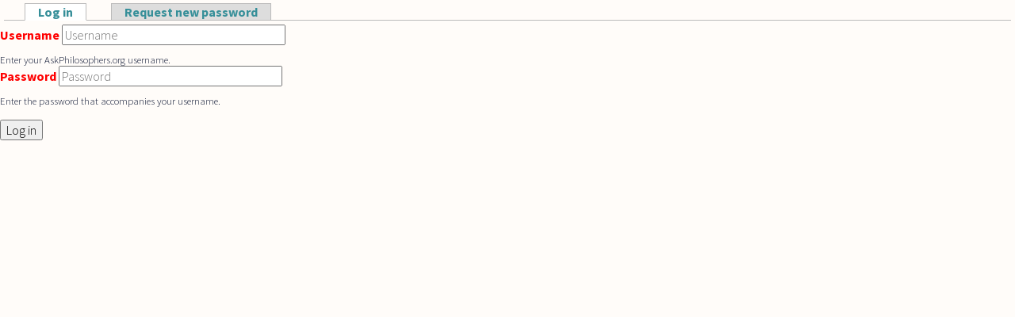

--- FILE ---
content_type: text/html; charset=utf-8
request_url: https://askphilosophers.org/user/login?destination=node/20059%23comment-form
body_size: 8567
content:
<!doctype html>

<!--[if IE 7]>    <html class="no-js ie7 oldie" lang="en" 
  xmlns:content="http://purl.org/rss/1.0/modules/content/"
  xmlns:dc="http://purl.org/dc/terms/"
  xmlns:foaf="http://xmlns.com/foaf/0.1/"
  xmlns:og="http://ogp.me/ns#"
  xmlns:rdfs="http://www.w3.org/2000/01/rdf-schema#"
  xmlns:sioc="http://rdfs.org/sioc/ns#"
  xmlns:sioct="http://rdfs.org/sioc/types#"
  xmlns:skos="http://www.w3.org/2004/02/skos/core#"
  xmlns:xsd="http://www.w3.org/2001/XMLSchema#"  lang="en" dir="ltr"> <![endif]-->
<!--[if IE 8]>    <html class="no-js ie8 oldie" lang="en" 
  xmlns:content="http://purl.org/rss/1.0/modules/content/"
  xmlns:dc="http://purl.org/dc/terms/"
  xmlns:foaf="http://xmlns.com/foaf/0.1/"
  xmlns:og="http://ogp.me/ns#"
  xmlns:rdfs="http://www.w3.org/2000/01/rdf-schema#"
  xmlns:sioc="http://rdfs.org/sioc/ns#"
  xmlns:sioct="http://rdfs.org/sioc/types#"
  xmlns:skos="http://www.w3.org/2004/02/skos/core#"
  xmlns:xsd="http://www.w3.org/2001/XMLSchema#"  lang="en" dir="ltr"> <![endif]-->
<!--[if gt IE 8]><!--> <html class="no-js" lang="en" 
  xmlns:content="http://purl.org/rss/1.0/modules/content/"
  xmlns:dc="http://purl.org/dc/terms/"
  xmlns:foaf="http://xmlns.com/foaf/0.1/"
  xmlns:og="http://ogp.me/ns#"
  xmlns:rdfs="http://www.w3.org/2000/01/rdf-schema#"
  xmlns:sioc="http://rdfs.org/sioc/ns#"
  xmlns:sioct="http://rdfs.org/sioc/types#"
  xmlns:skos="http://www.w3.org/2004/02/skos/core#"
  xmlns:xsd="http://www.w3.org/2001/XMLSchema#"  lang="en" dir="ltr"> <!--<![endif]-->
<head>
<title>Panelist Login | AskPhilosophers.org</title>
<meta http-equiv="Content-Type" content="text/html; charset=utf-8" />
<meta name="Generator" content="Drupal 7 (http://drupal.org)" />
<meta name="Generator" content="Drupal Mothership" />
<link rel="apple-touch-icon" sizes="144x144" href="https://askphilosophers.org/sites/all/themes/mothership_philosophers/apple-touch-icon-144x144.png"><link rel="apple-touch-icon" sizes="114x114" href="https://askphilosophers.org/sites/all/themes/mothership_philosophers/apple-touch-icon-114x114.png">
<link rel="apple-touch-icon" sizes="72x72" href="https://askphilosophers.org/sites/all/themes/mothership_philosophers/apple-touch-icon-72x72.png">
<link rel="apple-touch-icon" href="https://askphilosophers.org/sites/all/themes/mothership_philosophers/apple-touch-icon.png">
<link rel="apple-touch-startup-image" href="https://askphilosophers.org/sites/all/themes/mothership_philosophers/apple-startup.png">
<meta name="MobileOptimized" content="width">
<meta name="HandheldFriendly" content="true"><meta name="viewport" content="width=device-width, initial-scale=1"><meta http-equiv="cleartype" content="on">
<meta http-equiv="X-UA-Compatible" content="IE=edge,chrome=1">
<link rel="stylesheet" href="https://askphilosophers.org/sites/default/files/css/css_xE-rWrJf-fncB6ztZfd2huxqgxu4WO-qwma6Xer30m4.css" />
<link rel="stylesheet" href="https://askphilosophers.org/sites/default/files/css/css_ffjGf0FRE5O2SN7xWfnFdnoCNVLZdko7oQJWRdt6Z3Q.css" />
<link rel="stylesheet" href="https://askphilosophers.org/sites/default/files/css/css_56Uww31PbeyWZ5K0iKQTwxlBpWnrvNJAv01gmSpPRqU.css" />
<link rel="stylesheet" href="https://askphilosophers.org/sites/default/files/css/css_gB0ScDeV76jtjpwv7LXpQi46I4huEG3d52h_FeqwjhI.css" />
<!--[if lt IE 9]>
  <script src="https://askphilosophers.org/sites/all/themes/mothership/mothership/js/respond.min.js"></script>
<![endif]-->
<!--[if lt IE 9]>
  <script src="https://askphilosophers.org/sites/all/themes/mothership/mothership/js/html5.js"></script>
<![endif]-->
</head>
<body class="not-front no-sidebars page-user page-user-login path-user-login" >
<a href="#main-content" class="element-invisible element-focusable">Skip to main content</a>


<header role="banner">
  <div class="siteinfo">
    
      </div>

  
</header>

<div class="page">

  <div role="main" id="main-content">
              <h1>Panelist Login</h1>
        
    
    
          <nav class="tabs"><h2 class="element-invisible">Primary tabs</h2><ul class="tabs primary"><li class="active"><a href="/user" class="active">Log in<span class="element-invisible">(active tab)</span></a></li>
<li><a href="/user/password">Request new password</a></li>
</ul></nav>
    
    

    
    
    <form action="/user/login?destination=node/20059%23comment-form" method="post" id="user-login" accept-charset="UTF-8"><div class="form-required">
  <label class="required" for="edit-name">Username</label>
 <input placeholder="Username" type="text" id="edit-name" name="name" value="" size="30" maxlength="60" required />

<small>Enter your AskPhilosophers.org username.</small>
</div>
<div class="form-required">
  <label class="required" for="edit-pass">Password</label>
 <input placeholder="Password" type="password" id="edit-pass" name="pass" size="30" maxlength="128" />

<small>Enter the password that accompanies your username.</small>
</div>
<input type="hidden" name="form_build_id" value="form-SGs7Ci7jteJoWgRjtFVBl2XyrGDlk67Gf2GJEDxZTHk" />
<input type="hidden" name="form_id" value="user_login" />
<div class="form-actions form-wrapper" id="edit-actions"><input type="submit" id="edit-submit" name="op" value="Log in" /></div></form>  

    
  </div><!-- /main-->

  
  </div><!-- /page-->

<footer role="contentinfo">
  </footer>

<script src="https://askphilosophers.org/sites/default/files/js/js_YD9ro0PAqY25gGWrTki6TjRUG8TdokmmxjfqpNNfzVU.js"></script>
<script src="https://askphilosophers.org/sites/default/files/js/js_qtEap1FTgvPuDDwlSGKswqo6NixS1MB8El-HgNtWGXg.js"></script>
<script>(function(i,s,o,g,r,a,m){i["GoogleAnalyticsObject"]=r;i[r]=i[r]||function(){(i[r].q=i[r].q||[]).push(arguments)},i[r].l=1*new Date();a=s.createElement(o),m=s.getElementsByTagName(o)[0];a.async=1;a.src=g;m.parentNode.insertBefore(a,m)})(window,document,"script","https://www.google-analytics.com/analytics.js","ga");ga("create", "UA-57280433-1", {"cookieDomain":"auto"});ga("set", "anonymizeIp", true);ga("send", "pageview");</script>
<script src="https://askphilosophers.org/sites/default/files/js/js_MRJGmiHDN-YmxpVwJXrmhddeFsDyTTAop4jAFfeWcSc.js"></script>
<script src="https://askphilosophers.org/sites/default/files/js/js__e3CN8p_2zEB00MyBUaDsDTT3NX99efxkKKwJUnZWfY.js"></script>
<script>jQuery.extend(Drupal.settings, {"basePath":"\/","pathPrefix":"","setHasJsCookie":0,"ajaxPageState":{"theme":"mothership_philosophers","theme_token":"tsSmumnW5ARxToARusB-ZeInuAryX6wa8Tn7gDdVItw","js":{"misc\/jquery.js":1,"misc\/jquery-extend-3.4.0.js":1,"misc\/jquery-html-prefilter-3.5.0-backport.js":1,"misc\/jquery.once.js":1,"misc\/drupal.js":1,"sites\/all\/modules\/contrib\/responsive_menus\/styles\/responsive_menus_simple\/js\/responsive_menus_simple.js":1,"sites\/all\/modules\/contrib\/google_analytics\/googleanalytics.js":1,"0":1,"sites\/all\/themes\/mothership\/mothership\/js\/contextual.js":1,"sites\/all\/themes\/mothership_philosophers\/js\/script.js":1},"css":{"modules\/system\/system.base.css":1,"modules\/system\/system.menus.css":1,"modules\/system\/system.messages.css":1,"modules\/system\/system.theme.css":1,"modules\/comment\/comment.css":1,"sites\/all\/modules\/contrib\/date\/date_api\/date.css":1,"sites\/all\/modules\/contrib\/date\/date_popup\/themes\/datepicker.1.7.css":1,"modules\/field\/theme\/field.css":1,"modules\/node\/node.css":1,"modules\/user\/user.css":1,"sites\/all\/modules\/contrib\/views\/css\/views.css":1,"sites\/all\/modules\/contrib\/ctools\/css\/ctools.css":1,"sites\/all\/modules\/contrib\/panels\/css\/panels.css":1,"sites\/all\/modules\/contrib\/responsive_menus\/styles\/responsive_menus_simple\/css\/responsive_menus_simple.css":1,"sites\/all\/themes\/mothership\/mothership\/css\/normalize.css":1,"sites\/all\/themes\/mothership\/mothership\/css\/mothership-default.css":1,"sites\/all\/themes\/mothership\/mothership\/css\/mothership.css":1,"sites\/all\/themes\/mothership_philosophers\/css\/style.css":1}},"jcarousel":{"ajaxPath":"\/jcarousel\/ajax\/views"},"responsive_menus":[{"toggler_text":"\u2630 Menu","selectors":[".pane-menu-menu-site-menu"],"media_size":"800","media_unit":"px","remove_attributes":"1","responsive_menus_style":"responsive_menus_simple"}],"googleanalytics":{"trackOutbound":1,"trackMailto":1,"trackDownload":1,"trackDownloadExtensions":"7z|aac|arc|arj|asf|asx|avi|bin|csv|doc(x|m)?|dot(x|m)?|exe|flv|gif|gz|gzip|hqx|jar|jpe?g|js|mp(2|3|4|e?g)|mov(ie)?|msi|msp|pdf|phps|png|ppt(x|m)?|pot(x|m)?|pps(x|m)?|ppam|sld(x|m)?|thmx|qtm?|ra(m|r)?|sea|sit|tar|tgz|torrent|txt|wav|wma|wmv|wpd|xls(x|m|b)?|xlt(x|m)|xlam|xml|z|zip"},"urlIsAjaxTrusted":{"\/user\/login?destination=node\/20059%23comment-form":true}});</script>
</body>
</html>



--- FILE ---
content_type: text/css
request_url: https://askphilosophers.org/sites/default/files/css/css_gB0ScDeV76jtjpwv7LXpQi46I4huEG3d52h_FeqwjhI.css
body_size: 5354
content:
@import url("https://fonts.googleapis.com/css?family=Source+Sans+Pro:300,700");article,aside,details,figcaption,figure,footer,header,hgroup,nav,section,summary{display:block;}audio,canvas,video{display:inline-block;}audio:not([controls]){display:none;height:0;}[hidden]{display:none;}html{font-family:sans-serif;-webkit-text-size-adjust:100%;-ms-text-size-adjust:100%;}body{margin:0;}a:focus{outline:thin dotted;}a:active,a:hover{outline:0;}h1{font-size:2em;}abbr[title]{border-bottom:1px dotted;}b,strong{font-weight:bold;}dfn{font-style:italic;}mark{background:#ff0;color:#000;}code,kbd,pre,samp{font-family:monospace,serif;font-size:1em;}pre{white-space:pre;white-space:pre-wrap;word-wrap:break-word;}q{quotes:"\201C" "\201D" "\2018" "\2019";}small{font-size:80%;}sub,sup{font-size:75%;line-height:0;position:relative;vertical-align:baseline;}sup{top:-0.5em;}sub{bottom:-0.25em;}img{border:0;}svg:not(:root){overflow:hidden;}figure{margin:0;}fieldset{border:1px solid #c0c0c0;margin:0 2px;padding:0.35em 0.625em 0.75em;}legend{border:0;padding:0;}button,input,select,textarea{font-family:inherit;font-size:100%;margin:0;}button,input{line-height:normal;}button,html input[type="button"],input[type="reset"],input[type="submit"]{-webkit-appearance:button;cursor:pointer;}button[disabled],html input[disabled]{cursor:default;}input[type="checkbox"],input[type="radio"]{box-sizing:border-box;padding:0;}input[type="search"]{-webkit-appearance:textfield;-moz-box-sizing:content-box;-webkit-box-sizing:content-box;box-sizing:content-box;}input[type="search"]::-webkit-search-cancel-button,input[type="search"]::-webkit-search-decoration{-webkit-appearance:none;}button::-moz-focus-inner,input::-moz-focus-inner{border:0;padding:0;}textarea{overflow:auto;vertical-align:top;}table{border-collapse:collapse;border-spacing:0;}
a{outline:none;}a img{border:none;}a,a:link,a:visited,a:active{text-decoration:none;}a:hover,a:focus{text-decoration:underline;}:focus{outline:0}b,strong{font-weight:bold;}em,i{font-style:italic;}.active,.active-trail{font-weight:bold;}ul li{list-style:none}.cf:before,.cf:after{content:"";display:table;}.cf:after{clear:both;}.cf{zoom:1;}.field-name-body ol,.field-name-body ul{margin:0 0 0 10px;}.field-name-body ul li{list-style:square inside}.tabs li{display:inline;padding:0 10px}.primary{padding:3px 0;margin:4px 0;}.primary li{}.secondary li{}.pager li{display:inline-block;}.breadcrumb{margin:0;}ul.breadcrumb li{display:inline;margin:0 0 0 10px;}.form-type-textfield{}.form-type-checkbox{margin:0;}.form-type-radio{margin:0;}.form-type-textarea{margin:0;}.form-type-managed-file{margin:0;}fieldset{}label{display:inline;font-weight:bold;}textarea{}input{}input[type="radio"]{vertical-align:middle;}input[type="checkbox"]{vertical-align:middle}.ie7 input[type="checkbox"]{vertical-align:baseline;}input[type="file"]{vertical-align:middle;}input[type="search"]{-webkit-appearance:textfield;}form small,form .description{font-size:12px;color:#444;display:block;text-align:left;}.form-field-required{}.form-field-required:after{content:" * "}fieldset legend{.ie7 margin-left:-7px;width:100%;}.block .content:before,.block .content:after{content:"";display:table;}.block .content:after{clear:both;}.block .content{zoom:1;}body.toolbar div#admin-toolbar.vertical{top:130px;}body.toolbar-drawer div#admin-toolbar.vertical{top:66px;}#admin-toolbar{top:20px!important;}.page-admin-structure-block-demo .block-region{background:#ffff66;border:1px dotted #9f9e00;color:#000;font:90% "Lucida Grande","Lucida Sans Unicode",sans-serif;margin:0px;padding:5px;text-align:center;text-shadow:none;}
.feed{text-indent:-9999em;}.feed a.feed-icon{background:transparent url(/misc/feed.png);width:16px;height:16px;display:block;}a.ical-icon div{background-color:#900;color:#fff;display:inline;padding:2px;}.file a.file-icon{background:transparent url(/modules/file/icons/text-plain.png) no-repeat left center;padding:2px 2px 2px 20px;}.file a.mime-application-pdf{background-image:url(/modules/file/icons/application-pdf.png)}.file a.mime-application-octet-stream{background-image:url(/modules/file/icons/application-octet-stream.png)}.file a.mime-application-x-executable{background-image:url(/modules/file/icons/application-x-executable.png)}.file a.mime-audio-x-generic{background-image:url(/modules/file/icons/audio-x-generic.png)}.file a.mime-image-x-generic{background-image:url(/modules/file/icons/image-x-generic.png)}.file a.mime-package-x-generic{background-image:url(/modules/file/icons/package-x-generic.png)}.file a.mime-text-html{background-image:url(/modules/file/icons/text-html.png)}.file a.mime-text-plain{background-image:url(/modules/file/icons/text-plain.png)}.file a.mime-text-x-generic{background-image:url(/modules/file/icons/text-x-generic.png)}.file a.mime-text-x-script{background-image:url(/modules/file/icons/text-x-script.png)}.file a.mime-video-x-generic{background-image:url(/modules/file/icons/video-x-generic.png)}.file a.mime-x-office-document{background-image:url(/modules/file/icons/x-office-document.png)}.file a.mime-x-office-presentation{background-image:url(/modules/file/icons/x-office-presentation.png)}.file a.mime-x-office-spreadsheet{background-image:url(/modules/file/icons/x-office-spreadsheet.png)}.table-order-asc,.table-order-desc{width:16px;height:16px;float:right}.table-order-asc{background:transparent url(/misc/arrow-asc.png) no-repeat center top;}.table-order-desc{background:transparent url(/misc/arrow-desc.png) no-repeat center top;}
body{font-family:'Source Sans Pro',sans-serif;font-weight:300;background-color:#fffcf9;color:#000B29;}body a:link,body a:visited{color:#368F99;font-weight:700;}body a:hover{text-decoration:none;}.philosophers-canvas .philosophers-row{padding:0;}fieldset.captcha{border:none;margin:0;padding:0;padding-bottom:12px;}fieldset.captcha .fieldset-legend{display:none;}fieldset.captcha .form-required{color:#000B29;position:relative;bottom:33px;}fieldset.captcha .fieldset-description{position:relative;top:15px;font-size:.8em;}fieldset.captcha #edit-captcha-response{margin-left:5px;}.front .home-top-row .home-top-region{background-color:#000B29;color:white;width:100%;}.front .home-top-row .home-top-region .inside{display:flex;align-items:center;justify-content:center;}.front .home-top-row .home-top-region #home-slider-intro{float:left;font-size:1.2em;color:#F8F5F2;}.front .home-top-row .home-top-region .pane-questions{float:left;}.front .home-top-row .home-top-region .pane-questions .skin-default{height:56px;width:375px;padding:20px 4px;}.front .home-top-row .home-top-region .pane-questions .skin-default .views-slideshow-cycle-main-frame{width:350px;}.front .home-top-row .home-top-region .pane-questions .skin-default .views_slideshow_slide{background-color:#000B29;border:none;margin:0 auto;position:relative;top:16px !important;width:350px;}.front .home-top-row .home-top-region .pane-questions .skin-default .views_slideshow_slide .question-count{float:left;font-size:1.2em;}.front .home-top-row .home-top-region .pane-questions .skin-default .views_slideshow_slide .views-field-nothing .field-content{float:left;font-size:1.2em;}.front .home-top-row .home-top-region .pane-questions .skin-default .views_slideshow_slide .question-topic{font-size:2em;float:left;position:relative;bottom:8px;left:6px;}.front .home-top-row .home-top-region .see-all-topics{float:left;background-color:#f8f5f2;border:1px solid #979797;border-radius:25px;padding:0 10px;font-size:1em;margin:0 10px;}.front .home-top-row .home-top-region .see-all-topics p{margin:8px 14px;}.front .home-top-row .home-top-region .see-all-topics p a:link{font-weight:300;}.front .top-row{background:#f9f5f1;width:100%;top:0px;z-index:1;}.front .top-row .top-region .inside{width:52em;max-width:95%;margin:0 auto;}.front .top-row .top-region .inside h2.pane-title a:link,.front .top-row .top-region .inside h2.pane-title a:visited{color:#000B29;}.front .top-row .top-region .inside .underline{border-bottom:1px solid #000B29;}.front .top-row .top-region .inside .philosophers-region{width:100%;}.front .top-row .top-region .inside .comment_forbidden{display:none;}.front .top-row .top-region .inside .ap-logo{text-align:right;}.front .top-row .top-region .inside .ap-logo img{max-width:360px;}.front .top-row .top-region .inside .ap-main-menu{float:right;}.front .top-row .top-region .inside .ap-main-menu .menu-item{float:left;}.front .top-row .top-region .inside .ap-main-menu .menu-item a:link{font-size:1.2em;font-weight:300;color:#368F99;padding-left:8px;}.front .top-row .top-region .inside .ap-main-menu .menu-item p{margin:0;}.front .top-row .top-region .inside .ap-main-menu .menu-item .menu-icon{float:left;}.front .top-row .top-region .inside .ap-main-menu .menu-item .menu-icon img{height:25px;}.front .top-row .top-region .inside .ap-main-menu .menu-item-1{width:205px;}.front .top-row .top-region .inside .ap-main-menu .menu-item-1:after{content:"|";position:relative;bottom:22px;left:144px;}.front .top-row .top-region .inside .ap-main-menu .menu-item-2{width:220px;}.front .top-row .top-region .inside .ap-main-menu .menu-item-2:after{content:"|";position:relative;bottom:22px;left:164px;}.front .top-row .top-region .inside .ap-main-menu .menu-item-3{width:144px;}.front .top-row .top-region .inside .ap-main-menu .menu-item-3:after{content:"|";position:relative;bottom:22px;left:98px;}.front .top-row .top-region .inside .ap-main-menu .menu-item-4{width:90px;}.front .top-row .top-region .inside .ap-main-menu .menu-item-5 .menu-icon{background-color:#cfdce1;padding:0px 12px;position:relative;bottom:2px;}.front .top-row .top-region .inside .ap-main-menu .menu-item-5 .menu-icon p{position:relative;-webkit-transform:rotate(45deg);-moz-transform:rotate(45deg);-o-transform:rotate(45deg);transform:rotate(45deg);font-size:1.7em;}.front .top-row .top-region .inside .pane-title{margin-top:75px;font-size:46px;}.front .middle-row{width:52em;max-width:95%;margin:0 auto;}.front .middle-row .question-of-the-day{margin-top:80px;font-size:2.8em;}.front .middle-row .question-of-the-day .qotd-image{max-width:50px;position:relative;top:10px;padding-right:10px;}.front .middle-row .qotd .question-body{font-size:2em;font-weight:700;line-height:1.4em;margin-top:-12px;}.front .middle-row .qotd .question-body a:link{color:#000B29;}.front .middle-row .qotd .views-field-field-categories{font-size:0.9em;margin-bottom:20px;}.front .middle-row .qotd .views-field-field-categories .qotd-topics-label{float:left;margin-right:6px;color:#368F99;}.front .middle-row .qotd .views-field-field-categories a:link,.front .middle-row .qotd .views-field-field-categories a:visited{border:1px solid #368F99;background:#368F99;color:white;padding:4px 8px;}.front .middle-row .qotd .views-field-field-qotd-comment{border-top:1px solid #000B29;margin-top:24px;}.front .middle-row .qotd .views-field-field-qotd-comment article.comment h3{display:none;}.front .middle-row .qotd .views-field-field-qotd-comment article.comment footer{width:175px;float:right;background-color:#000B29;background-image:url("/sites/all/themes/mothership_philosophers/images/icon-exclamation-white.png");background-repeat:no-repeat;background-size:44px;background-position:20px 14px;color:white;margin-left:65px;margin-bottom:30px;padding:58px 0px 12px 20px;position:relative;bottom:16px;}.front .middle-row .qotd .views-field-field-qotd-comment article.comment footer figure a:link{color:white;}.front .middle-row .qotd .views-field-field-qotd-comment article.comment footer figure:before{content:"Response from";font-size:0.9em;}.front .middle-row .qotd .views-field-field-qotd-comment article.comment footer span.date{display:none;}.front .middle-row .qotd .views-field-field-qotd-comment article.comment footer span.changed,.front .middle-row .qotd .views-field-field-qotd-comment article.comment footer .permalink{display:none;}.front .middle-row .qotd .views-field-field-qotd-comment article.comment .content{line-height:1.4em;font-size:1.6em;}.front .middle-row .qotd ul.inline li.comment_forbidden{display:none;}.not-front h2.pane-title a:link,.not-front h2.pane-title a:visited{color:#000B29;}.not-front .underline{border-bottom:1px solid #000B29;}.not-front .philosophers-region{width:100%;}.not-front .comment_forbidden{display:none;}.not-front .top-row{background:#f9f5f1;width:100%;top:0px;z-index:1;}.not-front .top-row .philosophers-row-philosophers-canvas-main-row-inside,.not-front .top-row .philosophers-row-philosophers-canvas-1-inside{width:52em;max-width:95%;margin:0 auto;}.not-front .top-row .philosophers-row-philosophers-canvas-main-row-inside .ap-logo,.not-front .top-row .philosophers-row-philosophers-canvas-1-inside .ap-logo{text-align:right;}.not-front .top-row .philosophers-row-philosophers-canvas-main-row-inside .ap-logo img,.not-front .top-row .philosophers-row-philosophers-canvas-1-inside .ap-logo img{max-width:360px;}.not-front .top-row .philosophers-row-philosophers-canvas-main-row-inside .ap-main-menu,.not-front .top-row .philosophers-row-philosophers-canvas-1-inside .ap-main-menu{float:right;}.not-front .top-row .philosophers-row-philosophers-canvas-main-row-inside .ap-main-menu .menu-item,.not-front .top-row .philosophers-row-philosophers-canvas-1-inside .ap-main-menu .menu-item{float:left;}.not-front .top-row .philosophers-row-philosophers-canvas-main-row-inside .ap-main-menu .menu-item a:link,.not-front .top-row .philosophers-row-philosophers-canvas-1-inside .ap-main-menu .menu-item a:link{font-size:1.2em;font-weight:300;color:#368F99;padding-left:8px;}.not-front .top-row .philosophers-row-philosophers-canvas-main-row-inside .ap-main-menu .menu-item p,.not-front .top-row .philosophers-row-philosophers-canvas-1-inside .ap-main-menu .menu-item p{margin:0;}.not-front .top-row .philosophers-row-philosophers-canvas-main-row-inside .ap-main-menu .menu-item .menu-icon,.not-front .top-row .philosophers-row-philosophers-canvas-1-inside .ap-main-menu .menu-item .menu-icon{float:left;}.not-front .top-row .philosophers-row-philosophers-canvas-main-row-inside .ap-main-menu .menu-item .menu-icon img,.not-front .top-row .philosophers-row-philosophers-canvas-1-inside .ap-main-menu .menu-item .menu-icon img{height:25px;}.not-front .top-row .philosophers-row-philosophers-canvas-main-row-inside .ap-main-menu .menu-item-1,.not-front .top-row .philosophers-row-philosophers-canvas-1-inside .ap-main-menu .menu-item-1{width:205px;}.not-front .top-row .philosophers-row-philosophers-canvas-main-row-inside .ap-main-menu .menu-item-1:after,.not-front .top-row .philosophers-row-philosophers-canvas-1-inside .ap-main-menu .menu-item-1:after{content:"|";position:relative;bottom:22px;left:144px;}.not-front .top-row .philosophers-row-philosophers-canvas-main-row-inside .ap-main-menu .menu-item-2,.not-front .top-row .philosophers-row-philosophers-canvas-1-inside .ap-main-menu .menu-item-2{width:220px;}.not-front .top-row .philosophers-row-philosophers-canvas-main-row-inside .ap-main-menu .menu-item-2:after,.not-front .top-row .philosophers-row-philosophers-canvas-1-inside .ap-main-menu .menu-item-2:after{content:"|";position:relative;bottom:22px;left:164px;}.not-front .top-row .philosophers-row-philosophers-canvas-main-row-inside .ap-main-menu .menu-item-3,.not-front .top-row .philosophers-row-philosophers-canvas-1-inside .ap-main-menu .menu-item-3{width:144px;}.not-front .top-row .philosophers-row-philosophers-canvas-main-row-inside .ap-main-menu .menu-item-3:after,.not-front .top-row .philosophers-row-philosophers-canvas-1-inside .ap-main-menu .menu-item-3:after{content:"|";position:relative;bottom:22px;left:98px;}.not-front .top-row .philosophers-row-philosophers-canvas-main-row-inside .ap-main-menu .menu-item-4,.not-front .top-row .philosophers-row-philosophers-canvas-1-inside .ap-main-menu .menu-item-4{width:90px;}.not-front .top-row .philosophers-row-philosophers-canvas-main-row-inside .ap-main-menu .menu-item-5 .menu-icon,.not-front .top-row .philosophers-row-philosophers-canvas-1-inside .ap-main-menu .menu-item-5 .menu-icon{background-color:#cfdce1;padding:0px 12px;position:relative;bottom:2px;}.not-front .top-row .philosophers-row-philosophers-canvas-main-row-inside .ap-main-menu .menu-item-5 .menu-icon p,.not-front .top-row .philosophers-row-philosophers-canvas-1-inside .ap-main-menu .menu-item-5 .menu-icon p{position:relative;-webkit-transform:rotate(45deg);-moz-transform:rotate(45deg);-o-transform:rotate(45deg);transform:rotate(45deg);font-size:1.7em;}.not-front .middle-row{width:52em;max-width:95%;margin:0 auto;}.not-front .middle-row .pane-title{margin-top:75px;font-size:46px;}.front .ap-custom-search-block,.not-front .ap-custom-search-block{float:left;text-align:center;width:100%;background-color:#CFDCE1;padding-bottom:8px;position:relative;bottom:10px;display:none;}.front .ap-custom-search-block form,.not-front .ap-custom-search-block form{position:relative;top:4px;display:flex;justify-content:center;flex-wrap:wrap;}.front .ap-custom-search-block form > div,.not-front .ap-custom-search-block form > div{float:left;margin:2px 8px;}.front .ap-custom-search-block form > div > label,.not-front .ap-custom-search-block form > div > label{display:block;text-align:left;font-weight:300;font-size:0.8em;text-transform:uppercase;margin-bottom:10px;margin-left:8px;}.front .ap-custom-search-block form > div input#edit-search,.not-front .ap-custom-search-block form > div input#edit-search{width:160px;height:30px;}.front .ap-custom-search-block form > div select,.not-front .ap-custom-search-block form > div select{width:190px;height:36px;}.front .ap-custom-search-block form .form-actions,.not-front .ap-custom-search-block form .form-actions{display:block;margin:12px auto;position:relative;width:832px;text-align:left;left:16px;}.front .ap-custom-search-block form .form-actions input,.not-front .ap-custom-search-block form .form-actions input{border-radius:2px;font-size:0.8em;padding:8px 18px;border:none;margin:0 8px;text-transform:lowercase;font-weight:700;}.front .ap-custom-search-block form .form-actions input#edit-submit,.not-front .ap-custom-search-block form .form-actions input#edit-submit{background-color:#000B29;color:white;}.front .ap-custom-search-block form .form-actions input#edit-reset,.not-front .ap-custom-search-block form .form-actions input#edit-reset{background-color:#CFDCE1;color:#368F99;border:1px solid #368F99;}.front .pane-menu-menu-site-menu,.not-front .pane-menu-menu-site-menu{display:none;}.front article .content,.not-front article .content{line-height:2.4rem;font-size:1.4em;}.front .info-menu,.not-front .info-menu{position:absolute;box-shadow:0px 0px 3px #C9C9C9;z-index:1;background:#F8F5F2;margin-top:4px;width:165px;display:none;}.front .info-menu ul,.not-front .info-menu ul{margin-left:-25px;}.front .info-menu ul li,.not-front .info-menu ul li{margin-bottom:10px;}.front span.changed,.not-front span.changed{display:none;}.front .bottom-row .social-links,.not-front .bottom-row .social-links{position:fixed;bottom:20px;right:15px;}.front .bottom-row .social-links .social-icon,.not-front .bottom-row .social-links .social-icon{float:left;margin-right:10px;}.front .philosophers-canvas .philosophers-canvas-inside,.not-front .philosophers-canvas .philosophers-canvas-inside{background-image:url("/sites/all/themes/mothership_philosophers/images/icons-large-footer.png");background-repeat:no-repeat;background-position:right bottom;min-height:720px;}.philosophers-canvas .philosophers-row-last{padding-top:60px;}form small,form .description{font-size:.8em;color:#000B29;margin-top:10px;}.node-type-question .pane-title{display:none;}.node-type-question .node-question .content{margin-top:40px;}.node-type-question .node-question .social-title{display:none;}.node-type-question .node-question .field-type-taxonomy-term-reference{display:none;}.node-type-question .node-question .field-type-text-with-summary{font-size:27px;font-weight:700;line-height:2.4rem;margin-top:100px;}.node-type-question .node-question .field-type-text-with-summary p{font-size:20px;line-height:1.58em;}.node-type-question .node-question .field-type-text-with-summary:before{display:block;width:82px;height:65px;background-color:#000B29;background-image:url("/sites/all/themes/mothership_philosophers/images/icon-question-white.png");background-repeat:no-repeat;background-size:44px;background-position:20px 14px;content:" ";margin-bottom:15px;}.node-type-question .node-question #edit-comment-body-und-0-format{background-color:#f9f5f1;}.node-type-question .node-question .username{font-size:1.58em;}.node-type-question .node-question #comments{border-top:solid 1px #000B29;}.node-type-question .node-question #comments footer:before{width:82px;height:65px;float:left;background-color:#368F99;background-image:url("/sites/all/themes/mothership_philosophers/images/icon-exclamation-white.png");background-repeat:no-repeat;background-size:44px;background-position:20px 14px;content:" ";margin-right:20px;}.node-type-question .node-question #comments h2{display:none;}.node-type-question .node-question #comments .permalink{display:none;}.node-type-question .node-question article.comment{border-top:1px solid #000b29;padding-bottom:30px;}.node-type-question .node-question article.comment ul.links li{border:1px #ccc solid;border-radius:2px;margin:12px 4px 12px 0px;}.node-type-question .node-question article.comment ul.links li:hover{background-color:#f9f5f1;}.node-type-question .node-question .extras .more-topics{margin-top:10px;}.node-type-question .philosophers-canvas .philosophers-row-last{padding-top:20px;}.page-user .philosophers-region-inside .field-type-text{margin-top:70px;}.page-user .philosophers-region-inside .field-type-text a.active{font-size:46px;color:#000B29;}.page-user .philosophers-region-inside .field-type-text label{display:none;}.page-user .philosophers-region-inside .field-type-viewfield label{display:none;}.page-user .philosophers-region-inside .entity-profile2 .field-type-text{margin-top:16px;}.page-user .philosophers-region-inside .entity-profile2 .user-website:before{content:"Website";font-weight:700;display:block;}.page-user .philosophers-region-inside .entity-profile2 .user-twitter:before{content:"Twitter";font-weight:700;display:block;}.page-user .philosophers-region-inside .entity-profile2 .field-type-viewfield{display:flex;flex-flow:column wrap;max-height:440px;}.page-user .philosophers-region-inside .entity-profile2 .field-type-email{padding-top:14px;}.page-user .philosophers-region-inside .entity-profile2 .field-type-email label{display:block;}.page-user .philosophers-canvas .philosophers-row-last{padding-top:280px;}.recent-responses{}.recent-responses .recent-response-row{border-top:1px solid #000B29;margin-top:20px;}.recent-responses .recent-response-row .recent-response-separator{width:82px;height:65px;float:right;background-color:#000B29;background-image:url("/sites/all/themes/mothership_philosophers/images/icon-question-white.png");background-repeat:no-repeat;background-size:44px;background-position:20px 14px;margin-left:10px;}.recent-responses .recent-response-row article.comment:before{width:82px;height:65px;float:right;background-color:#368F99;background-image:url("/sites/all/themes/mothership_philosophers/images/icon-exclamation-white.png");background-repeat:no-repeat;background-size:44px;background-position:20px 14px;content:" ";}.recent-responses .views-field-body{margin-bottom:26px;}.recent-responses .views-field-body h1{margin-bottom:0px;margin-top:16px;line-height:1em;}.recent-responses .views-field-body h1 a:link,.recent-responses .views-field-body h1 a:visited{color:#000B29;font-size:0.8em;font-weight:700;line-height:1.58em;}.recent-responses .views-field-comment-body a.readmore-link,.recent-responses .views-field-comment-body a.readless-link{line-height:1.6em;font-size:1em;border:1px solid #ccc;padding:8px;border-radius:2px;margin-left:10px;}.recent-responses .views-field-comment-body a.readmore-link:hover,.recent-responses .views-field-comment-body a.readless-link:hover{background-color:#f9f5f1;}.recent-responses .views-field-comment-body p{line-height:1.6em;font-size:1.4em;}.recent-responses .views-field-comment-body p a.readmore-link,.recent-responses .views-field-comment-body p a.readless-link{line-height:1.0em;font-size:0.75em;}.recent-responses .views-field-comment-body .readmore-text{margin-bottom:20px;}.recent-responses .views-field-comment-body .readless-link{position:relative;bottom:14px;margin-left:0px !important;}.recent-responses .views-field-view-node{margin-bottom:30px;}.all-topics-page .pane-questions .width-940{display:flex;flex-flow:column wrap;height:440px;margin-bottom:280px;}.all-topics-page .pane-questions .width-940 .views-field-nid{margin-bottom:10px;}.all-topics-page .pane-questions .width-940 a:link{font-size:1.2em;}.category-feeds{display:flex;flex-flow:column wrap;height:515px;margin-bottom:100px;}.category-feeds a:link{font-size:0.8em;}.ask-question-page .ap-question-see-below,.path-ask .ap-question-see-below{float:right;}.ask-question-page .field-name-field-email,.path-ask .field-name-field-email{padding-top:40px;padding-bottom:40px;}.ask-question-page #edit-body-und-0-value,.path-ask #edit-body-und-0-value{height:200px;}.ask-question-page #edit-field-email-und-0-email,.path-ask #edit-field-email-und-0-email{margin-left:5px;}.ask-question-page .form-actions,.path-ask .form-actions{display:block;margin:12px -8px;position:relative;}.ask-question-page .form-actions input,.path-ask .form-actions input{border-radius:2px;font-size:0.8em;padding:8px 18px;border:none;margin:0 8px;text-transform:lowercase;font-weight:700;}.ask-question-page .form-actions input#edit-submit,.path-ask .form-actions input#edit-submit{background-color:#000B29;color:white;}.ask-question-page .ask-disclaimer,.path-ask .ask-disclaimer{padding-top:10px;}.page-advancedsearch .ap-logo p{margin-top:0px;padding-top:15px;}.page-advancedsearch h1{font-size:1.4em;}.page-advancedsearch h1 a:link,.page-advancedsearch h1 a:visited{color:#000B29;}.page-advancedsearch .node-teaser:before{width:82px;height:65px;float:right;background-color:#000B29;background-image:url("/sites/all/themes/mothership_philosophers/images/icon-question-white.png");background-repeat:no-repeat;background-size:44px;background-position:20px 14px;content:" ";}.page-advancedsearch .node-teaser{border-top:1px solid #d9e1e9;margin-top:50px;}.page-advancedsearch .node-teaser .field-type-taxonomy-term-reference{display:none;}.page-advancedsearch .node-teaser h1{margin-top:16px;line-height:2.4rem;}.page-advancedsearch .node-teaser article.comment{padding-top:40px;}.page-advancedsearch .node-teaser article.comment h3{display:none;}.page-advancedsearch .node-teaser article.comment footer{display:flex;margin-bottom:20px;}.page-advancedsearch .node-teaser article.comment footer span.date{margin-left:3px;}.page-advancedsearch .node-teaser article.comment ul.links{display:block;}.page-advancedsearch .node-teaser article.comment ul.links li{border:1px #ccc solid;border-radius:2px;margin:12px 4px 12px 0px;}.page-advancedsearch .node-teaser article.comment ul.links li:hover{background-color:#f9f5f1;}.page-advancedsearch .node-teaser li.comment-comments{display:none;}.page-advancedsearch .node-teaser li.node-readmore{padding-left:0px;position:relative;top:15px;}.page-advancedsearch .node-teaser li.node-readmore a:link{border:1px solid #ccc;padding:8px;border-radius:2px;}.page-advancedsearch .node-teaser li.node-readmore a:link:hover{background-color:#f9f5f1;}.page-advancedsearch .node-teaser li.comment-new-comments{position:relative;top:15px;}.page-advancedsearch .node-teaser li.comment-new-comments a:link{border:1px solid #ccc;padding:8px;border-radius:2px;}.page-advancedsearch .node-teaser li.comment-new-comments a:link:hover{background-color:#f9f5f1;}.page-advancedsearch .node-teaser li.comment-add{position:relative;top:15px;}.page-advancedsearch .node-teaser li.comment-add a:link{border:1px solid #ccc;padding:8px;border-radius:2px;}.page-advancedsearch .node-teaser li.comment-add a:link:hover{background-color:#f9f5f1;}.page-advancedsearch .node-teaser .permalink{display:none;}.page-advancedsearch .item-list-pager{font-size:1.58em;}.page-advancedsearch .item-list-pager .pager li{margin:0 4px;}.page-advancedsearch strong{color:#f55449;}.path-content-publications h3{font-size:2em;color:#368F99;margin-bottom:6px;}.path-content-publications .table-space{display:block;height:100px;}.path-panelists .pane-panelists .width-940 > div{margin-bottom:8px;font-size:1.2em;}.page-comment-reply .comment-form{margin-top:28px;}.page-comment-reply .required{font-size:2em;}.page-comment-reply .field-type-taxonomy-term-reference{display:none;}.page-comment-reply .extras{display:none;}.page-comment-edit .page{width:960px;margin:0px auto;padding-top:100px;background:url(/sites/all/themes/mothership_philosophers/images/AP-logo-2x-2.png) no-repeat;background-size:400px;background-color:#fffcf9;background-position-x:center;}.page-comment-edit .page .field-type-text-with-summary label{display:block;}.path-content-thank-you-your-question .philosophers-canvas .philosophers-row-last{padding-top:280px;}#main-content > h1{display:none;}.path-user{width:960px;margin:0px auto;padding-top:60px;background:url(/sites/all/themes/mothership_philosophers/images/AP-logo-2x-2.png) no-repeat;background-size:400px;background-color:#fffcf9;background-position-x:center;}.path-user .page{margin-top:70px;}.print_html{border:1px #ccc solid;border-radius:2px;margin:0px;position:relative;top:6px;padding:0px 5px;}.print_html:hover{background-color:#f9f5f1;}body[class*='-edit'] .page{width:80%;margin:0 auto;padding-top:30px;}@media screen and (max-width:1200px){.front .middle-row,.not-front .middle-row{width:90%;}}@media screen and (max-width:1080px){.front .home-top-row .home-top-region #home-slider-intro{font-size:1em;margin-left:16px;}.front .home-top-row .home-top-region .pane-questions{font-size:0.9em;position:relative;top:1px;}.front .ap-custom-search-block form .form-actions,.not-front .ap-custom-search-block form .form-actions{text-align:center;left:0px;}.category-feeds{height:1000px;}.page-comment-edit .page{width:90%;}.all-topics-page .pane-questions .width-940{height:540px;}}@media screen and (max-width:800px){.front .home-top-row .home-top-region .inside{display:none;background:none;}.front .ap-main-menu .menu-item-1,.front .ap-main-menu .menu-item-2,.front .ap-main-menu .menu-item-3,.front .ap-main-menu .menu-item-4,.not-front .ap-main-menu .menu-item-1,.not-front .ap-main-menu .menu-item-2,.not-front .ap-main-menu .menu-item-3,.not-front .ap-main-menu .menu-item-4{display:none;}.front .pane-menu-menu-site-menu,.not-front .pane-menu-menu-site-menu{display:block;}.front .responsive-menus.responsified,.not-front .responsive-menus.responsified{float:right;margin:12px 0px;}.front .responsive-menus.responsified span.toggler,.not-front .responsive-menus.responsified span.toggler{background:none;float:right;color:#000B29;box-shadow:none;}.front .responsive-menus.responsified .responsive-menus-simple,.not-front .responsive-menus.responsified .responsive-menus-simple{background:none;box-shadow:none;}.front .responsive-menus.responsified .responsive-menus-simple li a,.not-front .responsive-menus.responsified .responsive-menus-simple li a{color:#000B29;border-bottom:1px solid #000B29;text-align:right;padding:10px 0px;}.front .responsive-menus.responsified .responsive-menus-simple li.expanded > a,.not-front .responsive-menus.responsified .responsive-menus-simple li.expanded > a{display:none;}.all-topics-page .pane-questions .width-940{height:920px;}}


--- FILE ---
content_type: text/plain
request_url: https://www.google-analytics.com/j/collect?v=1&_v=j102&aip=1&a=452833004&t=pageview&_s=1&dl=https%3A%2F%2Faskphilosophers.org%2Fuser%2Flogin%3Fdestination%3Dnode%2F20059%2523comment-form&ul=en-us%40posix&dt=Panelist%20Login%20%7C%20AskPhilosophers.org&sr=1280x720&vp=1280x720&_u=YEBAAEABAAAAACAAI~&jid=356262908&gjid=1637135580&cid=381941247.1767118313&tid=UA-57280433-1&_gid=2048933870.1767118313&_r=1&_slc=1&z=1671678316
body_size: -452
content:
2,cG-6HKNRVPEWJ